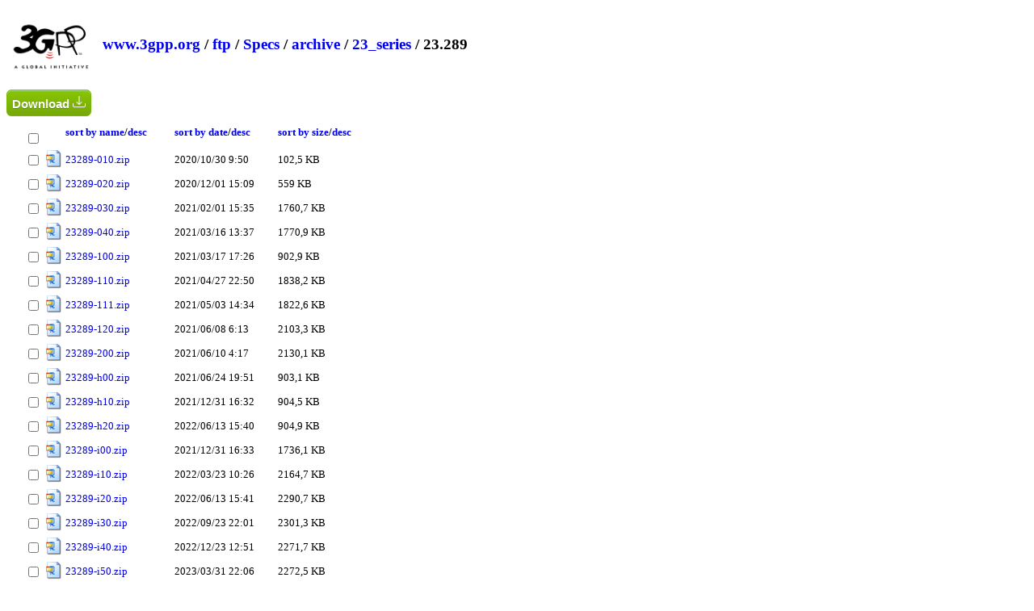

--- FILE ---
content_type: text/html; charset=utf-8
request_url: https://www.3gpp.org/ftp/Specs/archive/23_series/23.289
body_size: 7377
content:

<!DOCTYPE html>
<html xmlns="http://www.w3.org/1999/xhtml">
    <head>
        <title>Directory Listing /ftp/Specs/archive/23_series/23.289</title>
        <style type="text/css">            
			body{font-size:0.8em}
            a { text-decoration: none; }
            a:hover { text-decoration: underline; }
            th {text-align:left;}
            .box {float: left;  min-height: 50px;  margin: 0.5em; }
            .after-box {  clear: left;}
			h2 { margin-top:30px;}
			.icon{width:22px;height:22px}
			.myButton {
				box-shadow:inset 0px 1px 0px 0px #a4e271;
				background:linear-gradient(to bottom, #89c403 5%, #77a809 100%);
				background-color:#89c403;
				border-radius:6px;
				border:1px solid #74b807;
				display:inline-block;
				cursor:pointer;
				color:#ffffff;
				font-family:Arial;
				font-size:15px;
				font-weight:bold;
				padding:6px 24px;
				text-decoration:none;
				text-shadow:0px 1px 0px #528009;
				margin-top:25px;
			}
			.myButton:hover {
				background:linear-gradient(to bottom, #77a809 5%, #89c403 100%);
				background-color:#77a809;
			}
			.myButton:active {
				position:relative;
				top:1px;
			}
			#dragNdrop{
			
				display:none;
			
				border:4px grey dashed;
				width:500px;
				padding:50px;
				text-align: center;
				-webkit-border-radius: 5px;
				-moz-border-radius: 5px;
				border-radius: 5px;
				margin-bottom:15px;				
			}
			#dragNdrop:hover{
				cursor:pointer;
			}
			.resultMsg{
				font-size:20px;
				width:40%;
				padding: 15px;
				margin-bottom: 20px;
				border: 1px solid transparent;
				border-radius: 4px;
			}
			.success{
				color: #3c763d;
				background-color: #dff0d8;
				border-color: #d6e9c6;
			}
			.failure{
				color: #a94442;
				background-color: #f2dede;
				border-color: #ebccd1;
				background-repeat: no-repeat;
				background-position: left center;
			}

        </style>
		<script type="text/javascript">
			function expandDnD(){
				
				window.location = window.location.href + "?login=1";
				
				var divDnD = document.getElementById("dragNdrop");
				divDnD.style.display = "block";
			}	
		</script>
    </head>
    <body>
        <header>
            <div class="box">
                <img alt="ETSI logo" width="100" src="/ftp/zIcons/main-logo-3gpp.png">
            </div>
            <div class="box">
                <h2>
                
                        
                        <a href="https://www.3gpp.org/">www.3gpp.org</a> /
                        
                        <a href="https://www.3gpp.org/ftp/">ftp</a> /
                    
                        <a href="https://www.3gpp.org/ftp/Specs/">Specs</a> /
                    
                        <a href="https://www.3gpp.org/ftp/Specs/archive/">archive</a> /
                    
                        <a href="https://www.3gpp.org/ftp/Specs/archive/23_series/">23_series</a> /
                    
                        23.289
                    
                    </h2>
            </div>
			
            <div class="after-box">
            </div>
        </header>
			
        <form method="post" action="./23.289" id="ctl00">
<div class="aspNetHidden">
<input type="hidden" name="__VIEWSTATE" id="__VIEWSTATE" value="/[base64]/[base64]/EGAgXUlafjuUYfTKaKldWClA" />
</div>

<div class="aspNetHidden">

	<input type="hidden" name="__VIEWSTATEGENERATOR" id="__VIEWSTATEGENERATOR" value="EDC176C3" />
</div>
			<div id="dragNdrop">
				<img src="/ftp/zIcons/cloud-upload.png" alt="upload" width="100" />
				<br />Drag and drop documents here or click to upload
				<br />
				<div id="file-preview"></div>
			</div>
			
			<div class="resultMsg failure" id="InvalidFolder" style="display:none">Invalid folder name</div>
			
<button id="downlaod" type="button" style="padding:6px;margin-top:0px" title="Download selected files" onclick="download(event);return false;" class="myButton">
					Download 
					<svg id="downloadingSVG" style="width:18px;display:none" fill="currentColor" viewBox="0 0 24 24" xmlns="http://www.w3.org/2000/svg"><g><circle cx="12" cy="3" r="1"><animate id="spinner_7Z73" begin="0;spinner_tKsu.end-0.5s" attributeName="r" calcMode="spline" dur="0.6s" values="1;2;1" keySplines=".27,.42,.37,.99;.53,0,.61,.73"></animate></circle><circle cx="16.50" cy="4.21" r="1"><animate id="spinner_Wd87" begin="spinner_7Z73.begin+0.1s" attributeName="r" calcMode="spline" dur="0.6s" values="1;2;1" keySplines=".27,.42,.37,.99;.53,0,.61,.73"></animate></circle><circle cx="7.50" cy="4.21" r="1"><animate id="spinner_tKsu" begin="spinner_9Qlc.begin+0.1s" attributeName="r" calcMode="spline" dur="0.6s" values="1;2;1" keySplines=".27,.42,.37,.99;.53,0,.61,.73"></animate></circle><circle cx="19.79" cy="7.50" r="1"><animate id="spinner_lMMO" begin="spinner_Wd87.begin+0.1s" attributeName="r" calcMode="spline" dur="0.6s" values="1;2;1" keySplines=".27,.42,.37,.99;.53,0,.61,.73"></animate></circle><circle cx="4.21" cy="7.50" r="1"><animate id="spinner_9Qlc" begin="spinner_Khxv.begin+0.1s" attributeName="r" calcMode="spline" dur="0.6s" values="1;2;1" keySplines=".27,.42,.37,.99;.53,0,.61,.73"></animate></circle><circle cx="21.00" cy="12.00" r="1"><animate id="spinner_5L9t" begin="spinner_lMMO.begin+0.1s" attributeName="r" calcMode="spline" dur="0.6s" values="1;2;1" keySplines=".27,.42,.37,.99;.53,0,.61,.73"></animate></circle><circle cx="3.00" cy="12.00" r="1"><animate id="spinner_Khxv" begin="spinner_ld6P.begin+0.1s" attributeName="r" calcMode="spline" dur="0.6s" values="1;2;1" keySplines=".27,.42,.37,.99;.53,0,.61,.73"></animate></circle><circle cx="19.79" cy="16.50" r="1"><animate id="spinner_BfTD" begin="spinner_5L9t.begin+0.1s" attributeName="r" calcMode="spline" dur="0.6s" values="1;2;1" keySplines=".27,.42,.37,.99;.53,0,.61,.73"></animate></circle><circle cx="4.21" cy="16.50" r="1"><animate id="spinner_ld6P" begin="spinner_XyBs.begin+0.1s" attributeName="r" calcMode="spline" dur="0.6s" values="1;2;1" keySplines=".27,.42,.37,.99;.53,0,.61,.73"></animate></circle><circle cx="16.50" cy="19.79" r="1"><animate id="spinner_7gAK" begin="spinner_BfTD.begin+0.1s" attributeName="r" calcMode="spline" dur="0.6s" values="1;2;1" keySplines=".27,.42,.37,.99;.53,0,.61,.73"></animate></circle><circle cx="7.50" cy="19.79" r="1"><animate id="spinner_XyBs" begin="spinner_HiSl.begin+0.1s" attributeName="r" calcMode="spline" dur="0.6s" values="1;2;1" keySplines=".27,.42,.37,.99;.53,0,.61,.73"></animate></circle><circle cx="12" cy="21" r="1"><animate id="spinner_HiSl" begin="spinner_7gAK.begin+0.1s" attributeName="r" calcMode="spline" dur="0.6s" values="1;2;1" keySplines=".27,.42,.37,.99;.53,0,.61,.73"></animate></circle><animateTransform attributeName="transform" type="rotate" dur="6s" values="360 12 12;0 12 12" repeatCount="indefinite"></animateTransform></g></svg>
					<svg id="readyToDownloadSVG" xmlns="http://www.w3.org/2000/svg" width="16" height="16" fill="currentColor" class="bi bi-download" viewBox="0 0 16 16">
					  <path d="M.5 9.9a.5.5 0 0 1 .5.5v2.5a1 1 0 0 0 1 1h12a1 1 0 0 0 1-1v-2.5a.5.5 0 0 1 1 0v2.5a2 2 0 0 1-2 2H2a2 2 0 0 1-2-2v-2.5a.5.5 0 0 1 .5-.5"/>
					  <path d="M7.646 11.854a.5.5 0 0 0 .708 0l3-3a.5.5 0 0 0-.708-.708L8.5 10.293V1.5a.5.5 0 0 0-1 0v8.793L5.354 8.146a.5.5 0 1 0-.708.708z"/>
					</svg>
					</button>
            <table style="margin-left:20px">
                <thead>
                  <tr>
				  <th style="text-align:center">
					<br>
					<input style="" title="Select all" type="checkbox" onclick="selectAll(this.checked);"> 
					</th>
                    <th>&nbsp;</th>
                    <th><a href="?sortby=name">sort by name</a>/<a href="?sortby=namerev">desc</a>&nbsp;&nbsp;&nbsp;&nbsp;&nbsp;&nbsp;&nbsp;&nbsp;&nbsp;&nbsp;</th>
                    <th><a href="?sortby=date">sort by date</a>/<a href="?sortby=daterev">desc</a>&nbsp;&nbsp;&nbsp;&nbsp;&nbsp;&nbsp;&nbsp;&nbsp;&nbsp;&nbsp;</th> 
                    <th><a href="?sortby=size">sort by size</a>/<a href="?sortby=sizerev">desc</a></th>
                  </tr>
                </thead>
                <tbody>
                    
                            <tr>
							<td style="text-align:center">
								<input type="checkbox" class="downloadInput" value="23289-010.zip" /> 
								</td>
                                <td>
                                    <img class="icon" alt="icon" src="/ftp/geticon.axd?file=.zip" /> 
                                </td>
                                <td style="padding-right:10px">
                                    <a class="file" href="https://www.3gpp.org/ftp/Specs/archive/23_series/23.289/23289-010.zip">23289-010.zip</a> 
								</td>
                                <td style="padding-right:10px">
                                    2020/10/30 9:50
                                </td>
                                <td>
                                    102,5 KB
                                </td>
                            </tr>
                        
                            <tr>
							<td style="text-align:center">
								<input type="checkbox" class="downloadInput" value="23289-020.zip" /> 
								</td>
                                <td>
                                    <img class="icon" alt="icon" src="/ftp/geticon.axd?file=.zip" /> 
                                </td>
                                <td style="padding-right:10px">
                                    <a class="file" href="https://www.3gpp.org/ftp/Specs/archive/23_series/23.289/23289-020.zip">23289-020.zip</a> 
								</td>
                                <td style="padding-right:10px">
                                    2020/12/01 15:09
                                </td>
                                <td>
                                    559 KB
                                </td>
                            </tr>
                        
                            <tr>
							<td style="text-align:center">
								<input type="checkbox" class="downloadInput" value="23289-030.zip" /> 
								</td>
                                <td>
                                    <img class="icon" alt="icon" src="/ftp/geticon.axd?file=.zip" /> 
                                </td>
                                <td style="padding-right:10px">
                                    <a class="file" href="https://www.3gpp.org/ftp/Specs/archive/23_series/23.289/23289-030.zip">23289-030.zip</a> 
								</td>
                                <td style="padding-right:10px">
                                    2021/02/01 15:35
                                </td>
                                <td>
                                    1760,7 KB
                                </td>
                            </tr>
                        
                            <tr>
							<td style="text-align:center">
								<input type="checkbox" class="downloadInput" value="23289-040.zip" /> 
								</td>
                                <td>
                                    <img class="icon" alt="icon" src="/ftp/geticon.axd?file=.zip" /> 
                                </td>
                                <td style="padding-right:10px">
                                    <a class="file" href="https://www.3gpp.org/ftp/Specs/archive/23_series/23.289/23289-040.zip">23289-040.zip</a> 
								</td>
                                <td style="padding-right:10px">
                                    2021/03/16 13:37
                                </td>
                                <td>
                                    1770,9 KB
                                </td>
                            </tr>
                        
                            <tr>
							<td style="text-align:center">
								<input type="checkbox" class="downloadInput" value="23289-100.zip" /> 
								</td>
                                <td>
                                    <img class="icon" alt="icon" src="/ftp/geticon.axd?file=.zip" /> 
                                </td>
                                <td style="padding-right:10px">
                                    <a class="file" href="https://www.3gpp.org/ftp/Specs/archive/23_series/23.289/23289-100.zip">23289-100.zip</a> 
								</td>
                                <td style="padding-right:10px">
                                    2021/03/17 17:26
                                </td>
                                <td>
                                    902,9 KB
                                </td>
                            </tr>
                        
                            <tr>
							<td style="text-align:center">
								<input type="checkbox" class="downloadInput" value="23289-110.zip" /> 
								</td>
                                <td>
                                    <img class="icon" alt="icon" src="/ftp/geticon.axd?file=.zip" /> 
                                </td>
                                <td style="padding-right:10px">
                                    <a class="file" href="https://www.3gpp.org/ftp/Specs/archive/23_series/23.289/23289-110.zip">23289-110.zip</a> 
								</td>
                                <td style="padding-right:10px">
                                    2021/04/27 22:50
                                </td>
                                <td>
                                    1838,2 KB
                                </td>
                            </tr>
                        
                            <tr>
							<td style="text-align:center">
								<input type="checkbox" class="downloadInput" value="23289-111.zip" /> 
								</td>
                                <td>
                                    <img class="icon" alt="icon" src="/ftp/geticon.axd?file=.zip" /> 
                                </td>
                                <td style="padding-right:10px">
                                    <a class="file" href="https://www.3gpp.org/ftp/Specs/archive/23_series/23.289/23289-111.zip">23289-111.zip</a> 
								</td>
                                <td style="padding-right:10px">
                                    2021/05/03 14:34
                                </td>
                                <td>
                                    1822,6 KB
                                </td>
                            </tr>
                        
                            <tr>
							<td style="text-align:center">
								<input type="checkbox" class="downloadInput" value="23289-120.zip" /> 
								</td>
                                <td>
                                    <img class="icon" alt="icon" src="/ftp/geticon.axd?file=.zip" /> 
                                </td>
                                <td style="padding-right:10px">
                                    <a class="file" href="https://www.3gpp.org/ftp/Specs/archive/23_series/23.289/23289-120.zip">23289-120.zip</a> 
								</td>
                                <td style="padding-right:10px">
                                    2021/06/08 6:13
                                </td>
                                <td>
                                    2103,3 KB
                                </td>
                            </tr>
                        
                            <tr>
							<td style="text-align:center">
								<input type="checkbox" class="downloadInput" value="23289-200.zip" /> 
								</td>
                                <td>
                                    <img class="icon" alt="icon" src="/ftp/geticon.axd?file=.zip" /> 
                                </td>
                                <td style="padding-right:10px">
                                    <a class="file" href="https://www.3gpp.org/ftp/Specs/archive/23_series/23.289/23289-200.zip">23289-200.zip</a> 
								</td>
                                <td style="padding-right:10px">
                                    2021/06/10 4:17
                                </td>
                                <td>
                                    2130,1 KB
                                </td>
                            </tr>
                        
                            <tr>
							<td style="text-align:center">
								<input type="checkbox" class="downloadInput" value="23289-h00.zip" /> 
								</td>
                                <td>
                                    <img class="icon" alt="icon" src="/ftp/geticon.axd?file=.zip" /> 
                                </td>
                                <td style="padding-right:10px">
                                    <a class="file" href="https://www.3gpp.org/ftp/Specs/archive/23_series/23.289/23289-h00.zip">23289-h00.zip</a> 
								</td>
                                <td style="padding-right:10px">
                                    2021/06/24 19:51
                                </td>
                                <td>
                                    903,1 KB
                                </td>
                            </tr>
                        
                            <tr>
							<td style="text-align:center">
								<input type="checkbox" class="downloadInput" value="23289-h10.zip" /> 
								</td>
                                <td>
                                    <img class="icon" alt="icon" src="/ftp/geticon.axd?file=.zip" /> 
                                </td>
                                <td style="padding-right:10px">
                                    <a class="file" href="https://www.3gpp.org/ftp/Specs/archive/23_series/23.289/23289-h10.zip">23289-h10.zip</a> 
								</td>
                                <td style="padding-right:10px">
                                    2021/12/31 16:32
                                </td>
                                <td>
                                    904,5 KB
                                </td>
                            </tr>
                        
                            <tr>
							<td style="text-align:center">
								<input type="checkbox" class="downloadInput" value="23289-h20.zip" /> 
								</td>
                                <td>
                                    <img class="icon" alt="icon" src="/ftp/geticon.axd?file=.zip" /> 
                                </td>
                                <td style="padding-right:10px">
                                    <a class="file" href="https://www.3gpp.org/ftp/Specs/archive/23_series/23.289/23289-h20.zip">23289-h20.zip</a> 
								</td>
                                <td style="padding-right:10px">
                                    2022/06/13 15:40
                                </td>
                                <td>
                                    904,9 KB
                                </td>
                            </tr>
                        
                            <tr>
							<td style="text-align:center">
								<input type="checkbox" class="downloadInput" value="23289-i00.zip" /> 
								</td>
                                <td>
                                    <img class="icon" alt="icon" src="/ftp/geticon.axd?file=.zip" /> 
                                </td>
                                <td style="padding-right:10px">
                                    <a class="file" href="https://www.3gpp.org/ftp/Specs/archive/23_series/23.289/23289-i00.zip">23289-i00.zip</a> 
								</td>
                                <td style="padding-right:10px">
                                    2021/12/31 16:33
                                </td>
                                <td>
                                    1736,1 KB
                                </td>
                            </tr>
                        
                            <tr>
							<td style="text-align:center">
								<input type="checkbox" class="downloadInput" value="23289-i10.zip" /> 
								</td>
                                <td>
                                    <img class="icon" alt="icon" src="/ftp/geticon.axd?file=.zip" /> 
                                </td>
                                <td style="padding-right:10px">
                                    <a class="file" href="https://www.3gpp.org/ftp/Specs/archive/23_series/23.289/23289-i10.zip">23289-i10.zip</a> 
								</td>
                                <td style="padding-right:10px">
                                    2022/03/23 10:26
                                </td>
                                <td>
                                    2164,7 KB
                                </td>
                            </tr>
                        
                            <tr>
							<td style="text-align:center">
								<input type="checkbox" class="downloadInput" value="23289-i20.zip" /> 
								</td>
                                <td>
                                    <img class="icon" alt="icon" src="/ftp/geticon.axd?file=.zip" /> 
                                </td>
                                <td style="padding-right:10px">
                                    <a class="file" href="https://www.3gpp.org/ftp/Specs/archive/23_series/23.289/23289-i20.zip">23289-i20.zip</a> 
								</td>
                                <td style="padding-right:10px">
                                    2022/06/13 15:41
                                </td>
                                <td>
                                    2290,7 KB
                                </td>
                            </tr>
                        
                            <tr>
							<td style="text-align:center">
								<input type="checkbox" class="downloadInput" value="23289-i30.zip" /> 
								</td>
                                <td>
                                    <img class="icon" alt="icon" src="/ftp/geticon.axd?file=.zip" /> 
                                </td>
                                <td style="padding-right:10px">
                                    <a class="file" href="https://www.3gpp.org/ftp/Specs/archive/23_series/23.289/23289-i30.zip">23289-i30.zip</a> 
								</td>
                                <td style="padding-right:10px">
                                    2022/09/23 22:01
                                </td>
                                <td>
                                    2301,3 KB
                                </td>
                            </tr>
                        
                            <tr>
							<td style="text-align:center">
								<input type="checkbox" class="downloadInput" value="23289-i40.zip" /> 
								</td>
                                <td>
                                    <img class="icon" alt="icon" src="/ftp/geticon.axd?file=.zip" /> 
                                </td>
                                <td style="padding-right:10px">
                                    <a class="file" href="https://www.3gpp.org/ftp/Specs/archive/23_series/23.289/23289-i40.zip">23289-i40.zip</a> 
								</td>
                                <td style="padding-right:10px">
                                    2022/12/23 12:51
                                </td>
                                <td>
                                    2271,7 KB
                                </td>
                            </tr>
                        
                            <tr>
							<td style="text-align:center">
								<input type="checkbox" class="downloadInput" value="23289-i50.zip" /> 
								</td>
                                <td>
                                    <img class="icon" alt="icon" src="/ftp/geticon.axd?file=.zip" /> 
                                </td>
                                <td style="padding-right:10px">
                                    <a class="file" href="https://www.3gpp.org/ftp/Specs/archive/23_series/23.289/23289-i50.zip">23289-i50.zip</a> 
								</td>
                                <td style="padding-right:10px">
                                    2023/03/31 22:06
                                </td>
                                <td>
                                    2272,5 KB
                                </td>
                            </tr>
                        
                            <tr>
							<td style="text-align:center">
								<input type="checkbox" class="downloadInput" value="23289-i60.zip" /> 
								</td>
                                <td>
                                    <img class="icon" alt="icon" src="/ftp/geticon.axd?file=.zip" /> 
                                </td>
                                <td style="padding-right:10px">
                                    <a class="file" href="https://www.3gpp.org/ftp/Specs/archive/23_series/23.289/23289-i60.zip">23289-i60.zip</a> 
								</td>
                                <td style="padding-right:10px">
                                    2023/06/21 23:31
                                </td>
                                <td>
                                    2273,1 KB
                                </td>
                            </tr>
                        
                            <tr>
							<td style="text-align:center">
								<input type="checkbox" class="downloadInput" value="23289-i70.zip" /> 
								</td>
                                <td>
                                    <img class="icon" alt="icon" src="/ftp/geticon.axd?file=.zip" /> 
                                </td>
                                <td style="padding-right:10px">
                                    <a class="file" href="https://www.3gpp.org/ftp/Specs/archive/23_series/23.289/23289-i70.zip">23289-i70.zip</a> 
								</td>
                                <td style="padding-right:10px">
                                    2023/09/22 15:33
                                </td>
                                <td>
                                    2274,8 KB
                                </td>
                            </tr>
                        
                            <tr>
							<td style="text-align:center">
								<input type="checkbox" class="downloadInput" value="23289-i80.zip" /> 
								</td>
                                <td>
                                    <img class="icon" alt="icon" src="/ftp/geticon.axd?file=.zip" /> 
                                </td>
                                <td style="padding-right:10px">
                                    <a class="file" href="https://www.3gpp.org/ftp/Specs/archive/23_series/23.289/23289-i80.zip">23289-i80.zip</a> 
								</td>
                                <td style="padding-right:10px">
                                    2024/04/02 21:16
                                </td>
                                <td>
                                    2275,2 KB
                                </td>
                            </tr>
                        
                            <tr>
							<td style="text-align:center">
								<input type="checkbox" class="downloadInput" value="23289-i90.zip" /> 
								</td>
                                <td>
                                    <img class="icon" alt="icon" src="/ftp/geticon.axd?file=.zip" /> 
                                </td>
                                <td style="padding-right:10px">
                                    <a class="file" href="https://www.3gpp.org/ftp/Specs/archive/23_series/23.289/23289-i90.zip">23289-i90.zip</a> 
								</td>
                                <td style="padding-right:10px">
                                    2024/07/14 22:15
                                </td>
                                <td>
                                    2275,4 KB
                                </td>
                            </tr>
                        
                            <tr>
							<td style="text-align:center">
								<input type="checkbox" class="downloadInput" value="23289-ia0.zip" /> 
								</td>
                                <td>
                                    <img class="icon" alt="icon" src="/ftp/geticon.axd?file=.zip" /> 
                                </td>
                                <td style="padding-right:10px">
                                    <a class="file" href="https://www.3gpp.org/ftp/Specs/archive/23_series/23.289/23289-ia0.zip">23289-ia0.zip</a> 
								</td>
                                <td style="padding-right:10px">
                                    2025/01/10 21:46
                                </td>
                                <td>
                                    2283,8 KB
                                </td>
                            </tr>
                        
                            <tr>
							<td style="text-align:center">
								<input type="checkbox" class="downloadInput" value="23289-ib0.zip" /> 
								</td>
                                <td>
                                    <img class="icon" alt="icon" src="/ftp/geticon.axd?file=.zip" /> 
                                </td>
                                <td style="padding-right:10px">
                                    <a class="file" href="https://www.3gpp.org/ftp/Specs/archive/23_series/23.289/23289-ib0.zip">23289-ib0.zip</a> 
								</td>
                                <td style="padding-right:10px">
                                    2025/09/29 0:33
                                </td>
                                <td>
                                    2285,4 KB
                                </td>
                            </tr>
                        
                            <tr>
							<td style="text-align:center">
								<input type="checkbox" class="downloadInput" value="23289-j00.zip" /> 
								</td>
                                <td>
                                    <img class="icon" alt="icon" src="/ftp/geticon.axd?file=.zip" /> 
                                </td>
                                <td style="padding-right:10px">
                                    <a class="file" href="https://www.3gpp.org/ftp/Specs/archive/23_series/23.289/23289-j00.zip">23289-j00.zip</a> 
								</td>
                                <td style="padding-right:10px">
                                    2024/01/05 18:50
                                </td>
                                <td>
                                    2274,8 KB
                                </td>
                            </tr>
                        
                            <tr>
							<td style="text-align:center">
								<input type="checkbox" class="downloadInput" value="23289-j10.zip" /> 
								</td>
                                <td>
                                    <img class="icon" alt="icon" src="/ftp/geticon.axd?file=.zip" /> 
                                </td>
                                <td style="padding-right:10px">
                                    <a class="file" href="https://www.3gpp.org/ftp/Specs/archive/23_series/23.289/23289-j10.zip">23289-j10.zip</a> 
								</td>
                                <td style="padding-right:10px">
                                    2024/04/02 21:18
                                </td>
                                <td>
                                    2274,6 KB
                                </td>
                            </tr>
                        
                            <tr>
							<td style="text-align:center">
								<input type="checkbox" class="downloadInput" value="23289-j20.zip" /> 
								</td>
                                <td>
                                    <img class="icon" alt="icon" src="/ftp/geticon.axd?file=.zip" /> 
                                </td>
                                <td style="padding-right:10px">
                                    <a class="file" href="https://www.3gpp.org/ftp/Specs/archive/23_series/23.289/23289-j20.zip">23289-j20.zip</a> 
								</td>
                                <td style="padding-right:10px">
                                    2024/07/14 22:14
                                </td>
                                <td>
                                    2290,2 KB
                                </td>
                            </tr>
                        
                            <tr>
							<td style="text-align:center">
								<input type="checkbox" class="downloadInput" value="23289-j30.zip" /> 
								</td>
                                <td>
                                    <img class="icon" alt="icon" src="/ftp/geticon.axd?file=.zip" /> 
                                </td>
                                <td style="padding-right:10px">
                                    <a class="file" href="https://www.3gpp.org/ftp/Specs/archive/23_series/23.289/23289-j30.zip">23289-j30.zip</a> 
								</td>
                                <td style="padding-right:10px">
                                    2024/09/26 8:31
                                </td>
                                <td>
                                    2341,6 KB
                                </td>
                            </tr>
                        
                            <tr>
							<td style="text-align:center">
								<input type="checkbox" class="downloadInput" value="23289-j40.zip" /> 
								</td>
                                <td>
                                    <img class="icon" alt="icon" src="/ftp/geticon.axd?file=.zip" /> 
                                </td>
                                <td style="padding-right:10px">
                                    <a class="file" href="https://www.3gpp.org/ftp/Specs/archive/23_series/23.289/23289-j40.zip">23289-j40.zip</a> 
								</td>
                                <td style="padding-right:10px">
                                    2025/01/10 21:47
                                </td>
                                <td>
                                    2219,5 KB
                                </td>
                            </tr>
                        
                            <tr>
							<td style="text-align:center">
								<input type="checkbox" class="downloadInput" value="23289-j50.zip" /> 
								</td>
                                <td>
                                    <img class="icon" alt="icon" src="/ftp/geticon.axd?file=.zip" /> 
                                </td>
                                <td style="padding-right:10px">
                                    <a class="file" href="https://www.3gpp.org/ftp/Specs/archive/23_series/23.289/23289-j50.zip">23289-j50.zip</a> 
								</td>
                                <td style="padding-right:10px">
                                    2025/03/24 22:57
                                </td>
                                <td>
                                    2226,4 KB
                                </td>
                            </tr>
                        
                            <tr>
							<td style="text-align:center">
								<input type="checkbox" class="downloadInput" value="23289-j60.zip" /> 
								</td>
                                <td>
                                    <img class="icon" alt="icon" src="/ftp/geticon.axd?file=.zip" /> 
                                </td>
                                <td style="padding-right:10px">
                                    <a class="file" href="https://www.3gpp.org/ftp/Specs/archive/23_series/23.289/23289-j60.zip">23289-j60.zip</a> 
								</td>
                                <td style="padding-right:10px">
                                    2025/06/26 7:17
                                </td>
                                <td>
                                    2228,2 KB
                                </td>
                            </tr>
                        
                            <tr>
							<td style="text-align:center">
								<input type="checkbox" class="downloadInput" value="23289-j70.zip" /> 
								</td>
                                <td>
                                    <img class="icon" alt="icon" src="/ftp/geticon.axd?file=.zip" /> 
                                </td>
                                <td style="padding-right:10px">
                                    <a class="file" href="https://www.3gpp.org/ftp/Specs/archive/23_series/23.289/23289-j70.zip">23289-j70.zip</a> 
								</td>
                                <td style="padding-right:10px">
                                    2025/09/29 0:33
                                </td>
                                <td>
                                    2234,2 KB
                                </td>
                            </tr>
                        
                            <tr>
							<td style="text-align:center">
								<input type="checkbox" class="downloadInput" value="23289-k00.zip" /> 
								</td>
                                <td>
                                    <img class="icon" alt="icon" src="/ftp/geticon.axd?file=.zip" /> 
                                </td>
                                <td style="padding-right:10px">
                                    <a class="file" href="https://www.3gpp.org/ftp/Specs/archive/23_series/23.289/23289-k00.zip">23289-k00.zip</a> 
								</td>
                                <td style="padding-right:10px">
                                    2025/06/26 7:17
                                </td>
                                <td>
                                    2232,9 KB
                                </td>
                            </tr>
                        
                            <tr>
							<td style="text-align:center">
								<input type="checkbox" class="downloadInput" value="23289-k10.zip" /> 
								</td>
                                <td>
                                    <img class="icon" alt="icon" src="/ftp/geticon.axd?file=.zip" /> 
                                </td>
                                <td style="padding-right:10px">
                                    <a class="file" href="https://www.3gpp.org/ftp/Specs/archive/23_series/23.289/23289-k10.zip">23289-k10.zip</a> 
								</td>
                                <td style="padding-right:10px">
                                    2025/09/29 0:34
                                </td>
                                <td>
                                    2236,5 KB
                                </td>
                            </tr>
                        
                            <tr>
							<td style="text-align:center">
								<input type="checkbox" class="downloadInput" value="23289-k20.zip" /> 
								</td>
                                <td>
                                    <img class="icon" alt="icon" src="/ftp/geticon.axd?file=.zip" /> 
                                </td>
                                <td style="padding-right:10px">
                                    <a class="file" href="https://www.3gpp.org/ftp/Specs/archive/23_series/23.289/23289-k20.zip">23289-k20.zip</a> 
								</td>
                                <td style="padding-right:10px">
                                    2026/01/09 15:41
                                </td>
                                <td>
                                    2266,9 KB
                                </td>
                            </tr>
                        
                </tbody>
            </table>
            <hr />
            <p>
                <span id="FileCount">35 items.</span>
            </p>
        </form>	
	<script type="text/javascript">
		var
			dropRegion = document.getElementById("dragNdrop"),
			filePreviewRegion = document.getElementById("file-preview");


		// open file selector when clicked on the drop region
		var fakeInput = document.createElement("input");
		fakeInput.type = "file";
		fakeInput.multiple = true;
		dropRegion.addEventListener('click', function() {
			fakeInput.click();
		});

		fakeInput.addEventListener("change", function() {
			var files = fakeInput.files;
			handleFiles(files);
		});


		function preventDefault(e) {
			e.preventDefault();
			e.stopPropagation();
		}

		dropRegion.addEventListener('dragenter', preventDefault, false)
		dropRegion.addEventListener('dragleave', preventDefault, false)
		dropRegion.addEventListener('dragover', preventDefault, false)
		dropRegion.addEventListener('drop', preventDefault, false)

function scanFiles(item) {
		  if (item.isFile) {
			item.file(function(file) {previewAnduploadFile(file,getLocation(window.location.href).pathname + item.fullPath.replace(item.name,""))});
			
		  }
		  if (item.isDirectory) {
		    
			if(validateFileName(item.name)){
				var ajax2 = new XMLHttpRequest();
				ajax2.open("GET", location.pathname + item.fullPath.replace(item.name,"") + "?createFolder=" + encodeURIComponent(item.name) , true);
				ajax2.item = item;
				ajax2.onreadystatechange = function(e) {
					if (ajax2.readyState === 4) {
						if (ajax2.status === 200) {
						
							let directoryReader = ajax2.item.createReader();
							directoryReader.readEntries((entries) => {
							  entries.forEach((entry) => {
								scanFiles(entry);
							  });
							});
							// done!
							;
							
							if(ajax2.responseURL.substring(0, ajax2.responseURL.indexOf("?")) == window.location.href.split("?")[0] + "/"){
								var bodyHtml = /<table.*?>([\s\S]*)<\/table>/.exec(ajax2.responseText)[1];
								document.getElementsByTagName("table")[0].innerHTML = bodyHtml;
							}
						} else {
							// error!
						}
						
					}
				};
				ajax2.send();
			}else{
				document.getElementById("InvalidFolder").style.display = "block";
			}
		  }
		}
		function handleDrop(e) {
			
			var dt = e.dataTransfer,
				files = dt.files,
				items = dt.items;
			for (var i = 0, len = items.length; i < len; i++) {
				scanFiles(dt.items[i].webkitGetAsEntry());
			}
		}

		dropRegion.addEventListener('drop', handleDrop, false);



		function handleFiles(files) {
			if (window.confirm("Are you sure you want to upload?")) {
				for (var i = 0, len = files.length; i < len; i++) {
					previewAnduploadFile(files[i]);
				}
			}
		}
		var getLocation = function(href) {
			var l = document.createElement("a");
			l.href = href;
			return l;
		};
		function previewAnduploadFile(file,uploadLocation = getLocation(window.location.href).pathname) {

			// container
			var imgView = document.createElement("div");
			imgView.className = "image-view";
			filePreviewRegion.appendChild(imgView);

			// previewing image
			var img = document.createElement("span");
			img.innerHTML = file.name + " ";
			imgView.appendChild(img);

			// progress overlay
			var overlay = document.createElement("progress");
			overlay.className = "overlay";
			imgView.appendChild(overlay);


			// create FormData
			var formData = new FormData();
			formData.append(file.name, file);

			// upload the image
			
			//var uploadLocation = getLocation(window.location.href).pathname;
			

			var ajax = new XMLHttpRequest();
			ajax.open("POST", uploadLocation, true);

			ajax.onreadystatechange = function(e) {
				if (ajax.readyState === 4) {
					if (ajax.status === 200) {
						// done!
						if(ajax.responseURL.substring(0, ajax.responseURL.indexOf("?")) == window.location.href.split("?")[0] + "/"){
								var bodyHtml = /<table.*?>([\s\S]*)<\/table>/.exec(ajax.responseText)[1];
								document.getElementsByTagName("table")[0].innerHTML = bodyHtml;
							}
						
					} else {
						// error!
					}
				}
			}

			ajax.upload.onprogress = function(e) {

				var perc = (e.loaded / e.total * 100) || 100;

				overlay.value = perc;
				overlay.max=100;
			}

			ajax.send(formData);
			

		}
		function uploadFolder(event){
			document.getElementById("InvalidFolder").style.display = "none";
			event.preventDefault();
			if(validateFileName(document.getElementById("folderName").value)){
				var ajax = new XMLHttpRequest();
				ajax.open("GET", location.pathname + "?createFolder=" + encodeURIComponent(document.getElementById("folderName").value) , true);
				ajax.onreadystatechange = function(e) {
					if (ajax.readyState === 4) {
						if (ajax.status === 200) {
							//TODO
							if(ajax.responseText == "Success"){
								window.location.reload();
							}
						} else {
							// error!
						}
					}
				}
				ajax.send();
				return false;
			}else{
				document.getElementById("InvalidFolder").style.display = "block";
				return false;
			}
		}
		function changeFolderPermissions(){
			var r = confirm("You are about to change the permissions for this folder.");
			if (r == true) {
				var ajax = new XMLHttpRequest();
				ajax.open("GET", location.pathname + "?changeFolderPermissions=1&t=" + Date.now() , true);
				ajax.onreadystatechange = function(e) {
					if (ajax.readyState === 4) {
						if (ajax.status === 200) {
							// done!
							var bodyHtml = /<body.*?>([\s\S]*)<\/body>/.exec(ajax.responseText)[1];
							document.getElementsByTagName("body")[0].innerHTML = bodyHtml;
							var element = document.getElementById("enableUploads");
							document.getElementById("dragNdrop").style.display = "block";
							if(typeof(element) != 'undefined' && element != null){
								document.getElementById("dragNdrop").style.display = "none";
							}
						} else {
							// error!
						}
					}
				}
				ajax.send();
			} 
			return false;
		}
		function validateFileName(text) { 
			var re = /[<>:"\/\\|?*\x00-\x1F]|^(?:aux|con|clock\$|nul|prn|com[1-9]|lpt[1-9])$/i;
		    if(!re.test(text)) {
			  return true;
			}
			return false;
		}
		function download(){
			document.getElementById("readyToDownloadSVG").style.display = "none";
			document.getElementById("downloadingSVG").style.display = "inline";
			var filesInputs = document.getElementsByClassName("downloadInput");
			if (filesInputs.length == 1){
				window.location = document.location.protocol + '//' + document.location.host + document.location.pathname + "/" + filesInputs[i].value;
			}
			var filesToDownload = [];
			for(var i=0;i<filesInputs.length;i++){
				if(filesInputs[i].checked){
					filesToDownload.push(filesInputs[i].value);
				}
			}
			
			fetch(location.pathname + "?download=multiple", {
			  method: "POST",
			  headers: {
				"Content-Type": "application/json"
			  },
			  body: JSON.stringify(filesToDownload)
			})
			.then(response => response.blob())
			.then(blob => {
			  const url = window.URL.createObjectURL(blob);
			  const a = document.createElement("a");
			  a.href = url;
			  a.download = "download.zip";  // Set desired file name
			  document.body.appendChild(a);
			  a.click();
			  a.remove();
			  document.getElementById("downloadingSVG").style.display = "none";
			  document.getElementById("readyToDownloadSVG").style.display = "inline";
			});
		}
		function selectAll(checked){
			const checkboxes = document.querySelectorAll('.downloadInput');
			checkboxes.forEach(checkbox => {
			  checkbox.checked = checked;
			});
		}
	</script>		
    <script defer src="https://static.cloudflareinsights.com/beacon.min.js/vcd15cbe7772f49c399c6a5babf22c1241717689176015" integrity="sha512-ZpsOmlRQV6y907TI0dKBHq9Md29nnaEIPlkf84rnaERnq6zvWvPUqr2ft8M1aS28oN72PdrCzSjY4U6VaAw1EQ==" data-cf-beacon='{"version":"2024.11.0","token":"6a7b6b1edc1540459115b0dcb49eb867","r":1,"server_timing":{"name":{"cfCacheStatus":true,"cfEdge":true,"cfExtPri":true,"cfL4":true,"cfOrigin":true,"cfSpeedBrain":true},"location_startswith":null}}' crossorigin="anonymous"></script>
</body>
</html>
